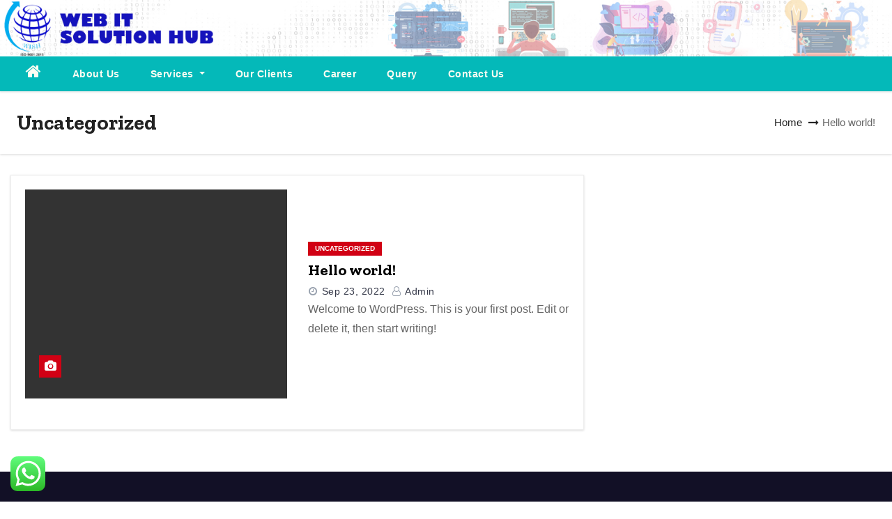

--- FILE ---
content_type: text/html; charset=utf-8
request_url: https://www.google.com/recaptcha/api2/aframe
body_size: 267
content:
<!DOCTYPE HTML><html><head><meta http-equiv="content-type" content="text/html; charset=UTF-8"></head><body><script nonce="QO0ATuHeSdxq1EZdkaAUhw">/** Anti-fraud and anti-abuse applications only. See google.com/recaptcha */ try{var clients={'sodar':'https://pagead2.googlesyndication.com/pagead/sodar?'};window.addEventListener("message",function(a){try{if(a.source===window.parent){var b=JSON.parse(a.data);var c=clients[b['id']];if(c){var d=document.createElement('img');d.src=c+b['params']+'&rc='+(localStorage.getItem("rc::a")?sessionStorage.getItem("rc::b"):"");window.document.body.appendChild(d);sessionStorage.setItem("rc::e",parseInt(sessionStorage.getItem("rc::e")||0)+1);localStorage.setItem("rc::h",'1768816079135');}}}catch(b){}});window.parent.postMessage("_grecaptcha_ready", "*");}catch(b){}</script></body></html>

--- FILE ---
content_type: text/css
request_url: https://webitsolutionhub.com/wp-content/uploads/maxmegamenu/style.css?ver=1b33fe
body_size: -27
content:
@charset "UTF-8";

/** THIS FILE IS AUTOMATICALLY GENERATED - DO NOT MAKE MANUAL EDITS! **/
/** Custom CSS should be added to Mega Menu > Menu Themes > Custom Styling **/

.mega-menu-last-modified-1752576324 { content: 'Tuesday 15th July 2025 10:45:24 UTC'; }

.wp-block {}